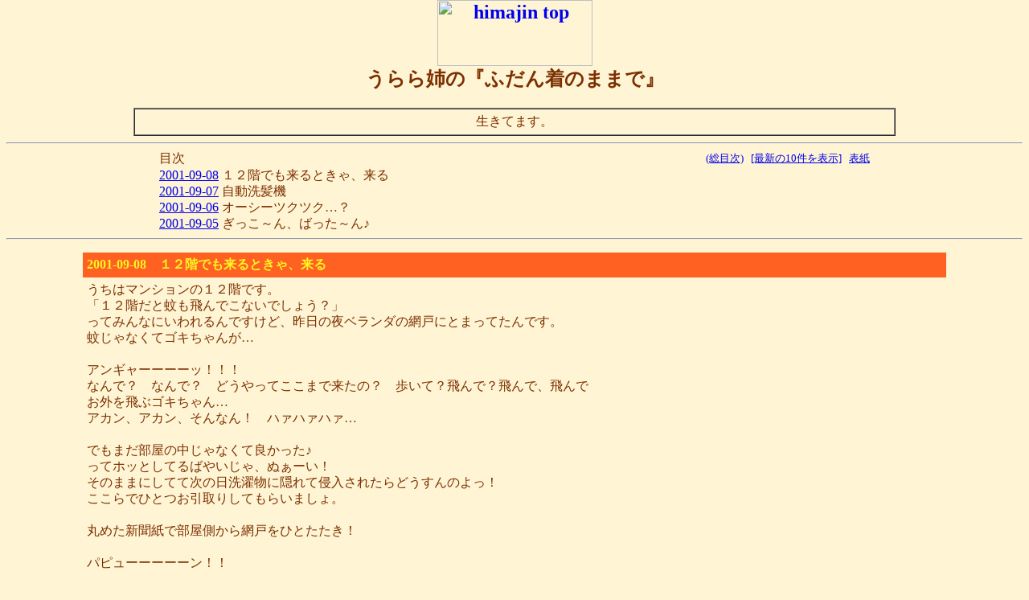

--- FILE ---
content_type: text/html; charset=Shift_JIS
request_url: http://www.himajin.net/diary/p.php3?970/235
body_size: 12353
content:
<html>

<head>
<meta http-equiv="Content-Type" content="text/html; charset=Shift_JIS">
<link rel="alternate" type="application/rss+xml" title="RSS" href="http://www.himajin.net/nikki/rss/?970">
<title>うらら姉の『ふだん着のままで』</title>
</head>

<body bgcolor="#FFF4D3" text="#7B2F00" topmargin="0">
<script LANGUAGE="JavaScript">
      <!--
      function openWin(url) {
          return false;
      }
      // -->
</script>
<script LANGUAGE="JavaScript1.1">
      <!--
      var w = window;
      function openWin(url) {
         if ((w == window) || w.closed) {
            w = open(url, "_blank", "width=500,height=220,resizable=yes");
         } else {
            w.focus();
         }
         return(false);
      }
      // -->
</script>

<div align="right"> </div>
<h2 align="center"><a href="/"><img src="../images/himajin_200.gif" width="193" height="82"
alt="himajin top" align="middle" border="0"></a><br>
<font color="#7B2F00">
うらら姉の『ふだん着のままで』<br>
</font></h2>
<div align="center"><center>

<table border="1" width="75%" cellspacing="0" cellpadding="5">
  <tr>
    <td width="100%" align="center">生きてます。</td>
  </tr>
</table>
</center></div>
<hr>
<div align="center">

<table border="0" cellpadding="0" cellspacing="0" width="70%">
  <tr>
    <td align="left">
    目次
    </td>
    <td align="right">
      <font size="2">
<a href="p.php3?970/i">(総目次)</a>&nbsp;&nbsp;
<a href="/diary/p970.html">[最新の10件を表示]</a>&nbsp;&nbsp;
<a href="/">表紙</a>
      </font>
    </td>
  </tr>
  <tr><td colspan="2" width="100%"><p style="line-height: 130%">
<a href="#37662">2001-09-08</a>  １２階でも来るときゃ、来る<br>
<a href="#37571">2001-09-07</a>  自動洗髪機<br>
<a href="#37379">2001-09-06</a>  オーシーツクツク…？<br>
<a href="#37313">2001-09-05</a>  ぎっこ～ん、ばった～ん♪<br>
  </p></td>
  </tr>
</table>
</div>

<hr>
<div align="center">

<p align="center"><a name="37662"></a></p>

<table border="0" cellpadding="5" cellspacing="0" width="85%">
  <tr>
    <td width="100%" bgcolor="#FF6123" colspan="2"><font color="#FFF421"><b>2001-09-08　１２階でも来るときゃ、来る</b></font></td>
  </tr>
  <tr>
    <td width="100%" colspan="2"><p style="line-height: 130%">うちはマンションの１２階です。<br>
「１２階だと蚊も飛んでこないでしょう？」<br>
ってみんなにいわれるんですけど、昨日の夜ベランダの網戸にとまってたんです。<br>
蚊じゃなくてゴキちゃんが…<br>
<br>
アンギャーーーーッ！！！　<br>
なんで？　なんで？　どうやってここまで来たの？　歩いて？飛んで？飛んで、飛んで<br>
お外を飛ぶゴキちゃん…<br>
アカン、アカン、そんなん！　ハァハァハァ…<br>
<br>
でもまだ部屋の中じゃなくて良かった♪<br>
ってホッとしてるばやいじゃ、ぬぁーい！<br>
そのままにしてて次の日洗濯物に隠れて侵入されたらどうすんのよっ！<br>
ここらでひとつお引取りしてもらいましょ。<br>
<br>
丸めた新聞紙で部屋側から網戸をひとたたき！<br>
<br>
パピューーーーーン！！<br>
<br>
と、ゴキちゃんは見事セスナから飛び出すスカイダイバーのように吹っ飛んでいかれました。　さよーならー。<br>
めでたし、めでたし。<br>
<br>
…それにしても、ブルーとかピンクとかポチッとワンポイント入っていれば、もうちょっとゴキちゃんも違う扱いされるようになってたのかなぁ…。 </td>
  </tr>
  <tr>
    <td colspan="2" width="100%"><br><img src="http://img.himajin.net:8080/c833/53.jpg"  ><p><p align="right"><font size="2">
    <a href="#top">先頭</a> <a href="../index.html">表紙</a></font></p></td>
  </tr>
  <tr>
    <td width="20"></td>
    <td width="100%"><img src="http://img.himajin.net:8080/niko4.gif" align=bottom><font size=2>その通り。足だけじゃなくてお腹もお胸も丸見えよん、どんちゃん。 / あっちゃま ( 2001-09-08 21:39 )</font><br>
<img src="http://img.himajin.net:8080/minitukkomi.gif" align=bottom><font size=2>と、と、ということは部屋からはごきちゃんのふしふしした足が見えていたのねー！おちょろしい。 / どんちゃん ( 2001-09-08 21:18 )</font><br>
<img src="http://img.himajin.net:8080/niko4.gif" align=bottom><font size=2>でもね、でもね、とんぼさん１匹みたら３０匹って言いますよぉ～(おどしてどうする！) / あっちゃま ( 2001-09-08 13:07 )</font><br>
<img src="http://img.himajin.net:8080/minitukkomi.gif" align=bottom><font size=2>８月の終わりお風呂のふたをころころころころ～「こんちわ～」と出てきたときはびっくりした・・・・今年初でした。もうあいたくない・・・ / <a href="/diary/p673.html">とんぼ</a> ( 2001-09-08 12:13 )</font><br>
</td>
  </tr>
</table>
</div><div align="center">

<p align="center"><a name="37571"></a></p>

<table border="0" cellpadding="5" cellspacing="0" width="85%">
  <tr>
    <td width="100%" bgcolor="#FF6123" colspan="2"><font color="#FFF421"><b>2001-09-07　自動洗髪機</b></font></td>
  </tr>
  <tr>
    <td width="100%" colspan="2"><p style="line-height: 130%">髪を切りに行きました。<br>
<br>
「シャンプーしますので、こちらへどうぞ～。　今日機械でいいですかぁ？」<br>
おぉ！これが自動洗髪機？！<br>
<br>
「ちょっとすごい音ですけど、毛穴の汚れはこっちの方がよく落ちるんですよぉ。」<br>
ん～何か期待と不安が入り混じる。<br>
<br>
”ジ・ジ・ジ・ジャーーーーーーーッ！”　”ズバーーーッ、ザバザバーーーーッ！”<br>
”ザザザ・ジョバーーーーーーッ！”<br>
まるで集中豪雨の中傘さして立ってるみたいな音です。<br>
最初はびびりましたけど、水の音ってリラックスできるというか眠りを誘います。<br>
<br>
でも私は髪が多いせいでしょうか、音のわりにちと地肌への刺激が頼りない感じ。<br>
やっぱり私は人の指でわしわしわしーっと洗ってもらうほうがいいなぁ…。<br>
<br>
うなじの辺りをゆすいでもらう時、ちょっとでも重くないよーにって必死で頭を上げて、首がつりそうになったりもするけど、<br>
「かゆいとこないですかぁ～？」<br>
とか聞いてもらえたりして、<br>
”背中の右上あたりが…”<br>
って言ったらかいてくれるかなぁ…とか思ったりして…。<br>
気の弱い私はやっぱり言えなくて、心の中でつぶやいてクスッと笑っちゃったりして。<br>
そういうほうがいいです。<br>
<br>
…ところで、理髪店、いわゆる散髪屋さんではうつぶせで髪洗ってもらうんですよねぇ？<br>
あれってどうなんでしょう？　目に泡とかお湯とか流れてこないんですか？<br>
「ええい！いいかげんに目を覚ませぃ！！」<br>
って頭に水かけられてる気分にならないんですかねぇ…？<br>
ちょっと無防備ですけど、仰向け、気持ちいいですよぉ～。<br>
未経験の方、是非お試しください。 </td>
  </tr>
  <tr>
    <td colspan="2" width="100%"><br><img src="http://img.himajin.net:8080/c833/52.jpg"  ><p><p align="right"><font size="2">
    <a href="#top">先頭</a> <a href="../index.html">表紙</a></font></p></td>
  </tr>
  <tr>
    <td width="20"></td>
    <td width="100%"><img src="http://img.himajin.net:8080/niko1.gif" align=bottom><font size=2>とんぼさん、私もドライヤーの熱風で皮膚こげるかと思ったことあります。ドライヤー当てながら遠くにいるスタッフに話してるときは要注意ですよね。「私に集中してーっ」って心の中で叫んでます。 / あっちゃま ( 2001-09-08 09:50 )</font><br>
<img src="http://img.himajin.net:8080/niko1.gif" align=bottom><font size=2>なぜか布を洋式便座のようにねじって”Ｕ”の形にし、目と鼻の下あたりに置く美容院もあったなぁ…どんちゃん。 / あっちゃま ( 2001-09-08 09:47 )</font><br>
<img src="http://img.himajin.net:8080/minitukkomi.gif" align=bottom><font size=2>自動シャンプー体験してみたい・・・パーマも時の熱「熱かったら言ってください」といわれてもなかなか・・・・ / <a href="/diary/p673.html">とんぼ</a> ( 2001-09-08 00:44 )</font><br>
<img src="http://img.himajin.net:8080/minitukkomi.gif" align=bottom><font size=2>さらに気の弱い私は顔にかけられた布がずれても「ずれてます。」と言うことも出来ず自分の手で直す勇気さえなく口でモガモガとなおそうとして余計にずれて片目がでてしまい目が合って苦笑い…。はずかしい。 / どんちゃん ( 2001-09-07 23:22 )</font><br>
<img src="http://img.himajin.net:8080/niko3.gif" align=bottom><font size=2>マッキーさん、はじめまして。マッキーさんの行ってた美容院は全て自動だったんですか？　人か機械か選ばせてもらえたらいいんですけどねぇ。　値段が同じというのも気にかかる…。 / あっちゃま ( 2001-09-07 20:35 )</font><br>
<img src="http://img.himajin.net:8080/minitukkomi.gif" align=bottom><font size=2>自動シャンプー、私が去年行っていた美容院がそうでした。やっぱり手で洗ってもらったほうが気持ちいいな～と思って、今は違うところに行ってます。でも技術は良かったので交互に行くのも良いかな～なんて思ってます。 / <a href="/diary/p232.html">マッキ～</a> ( 2001-09-07 20:08 )</font><br>
</td>
  </tr>
</table>
</div><div align="center">

<p align="center"><a name="37379"></a></p>

<table border="0" cellpadding="5" cellspacing="0" width="85%">
  <tr>
    <td width="100%" bgcolor="#FF6123" colspan="2"><font color="#FFF421"><b>2001-09-06　オーシーツクツク…？</b></font></td>
  </tr>
  <tr>
    <td width="100%" colspan="2"><p style="line-height: 130%">オット「最近聞かないねぇ、オーシーツクツク。」<br>
<br>
？？？もひかひて、ツクツクホーシのことですかい？<br>
のりおのギャグがやりにくいっちゅうに！(誰もしたくないけど…。) </td>
  </tr>
  <tr>
    <td colspan="2" width="100%"><br><img src="http://img.himajin.net:8080/c833/51.jpg"  ><p><p align="right"><font size="2">
    <a href="#top">先頭</a> <a href="../index.html">表紙</a></font></p></td>
  </tr>
  <tr>
    <td width="20"></td>
    <td width="100%"><img src="http://img.himajin.net:8080/niko1.gif" align=bottom><font size=2>後ろの壁にぶつかって「つくつくほーし」に戻ってまた前進です。どんちゃん。 / あっちゃま ( 2001-09-06 22:13 )</font><br>
<img src="http://img.himajin.net:8080/minitukkomi.gif" align=bottom><font size=2>うんうん！のりおがバックしていっちゃいそうさ。 / どんちゃん ( 2001-09-06 16:30 )</font><br>
<img src="http://img.himajin.net:8080/niko1.gif" align=bottom><font size=2>とんぼさん、うんにゃ、そんな小洒落たヤツじゃありませぬ。 / あっちゃま ( 2001-09-06 16:12 )</font><br>
<img src="http://img.himajin.net:8080/minitukkomi.gif" align=bottom><font size=2>オット様は今風の「逆語？」を意識されてるのでせうか・・・？ / <a href="/diary/p673.html">とんぼ</a> ( 2001-09-06 15:19 )</font><br>
</td>
  </tr>
</table>
</div><div align="center">

<p align="center"><a name="37313"></a></p>

<table border="0" cellpadding="5" cellspacing="0" width="85%">
  <tr>
    <td width="100%" bgcolor="#FF6123" colspan="2"><font color="#FFF421"><b>2001-09-05　ぎっこ～ん、ばった～ん♪</b></font></td>
  </tr>
  <tr>
    <td width="100%" colspan="2"><p style="line-height: 130%">シーソーって日本全国「ぎっこーん、ばったーん♪」て言いながら遊ぶものだと思ってた私。　でもオットに言ったら「何それ!?シーソーはぎった～ん、ばっこ～ん♪でしょうが！」って言われてしまった…。<br>
<br>
「ぎったん、ば・ば・ばっこ～ん?!」<br>
”ばっこ～ん”ってアンタ、そんな、こっぱずかしいというか、なんというか…。<br>
<br>
オットにしたら「ばった～んの方が縁起が悪そう」らしい。　なじぇ？<br>
ん～、オットの言うことあってんのかなぁ…。<br>
もしかして地域によっちゃ、もっと違う言い方もあるとか？ </td>
  </tr>
  <tr>
    <td colspan="2" width="100%"><br><img src="http://img.himajin.net:8080/c833/50.jpg"  ><p><p align="right"><font size="2">
    <a href="#top">先頭</a> <a href="../index.html">表紙</a></font></p></td>
  </tr>
  <tr>
    <td width="20"></td>
    <td width="100%"><img src="http://img.himajin.net:8080/niko4.gif" align=bottom><font size=2>はじめまして～とんぼさん、ひぇ～そうなんですかぁ？オットにほらみろって言われそうですぅ！ / あっちゃま ( 2001-09-06 16:10 )</font><br>
<img src="http://img.himajin.net:8080/minitukkomi.gif" align=bottom><font size=2>私は～「ぎったん・・・・」のほうでして～今まで気にしたことなかった～今度みんなに聞いてみよ～♪ / <a href="/diary/p673.html">とんぼ＠はじめまして～</a> ( 2001-09-06 15:12 )</font><br>
<img src="http://img.himajin.net:8080/niko2.gif" align=bottom><font size=2>システム管理者３号様、お初です。以後よろしくおねがいします。 / あっちゃま ( 2001-09-06 10:57 )</font><br>
<img src="http://img.himajin.net:8080/minitukkomi.gif" align=bottom><font size=2>こんにちは、システム管理者です。よろしくお願いします。 / <a href="/diary/admins.html">システム管理者3号</a> ( 2001-09-06 09:37 )</font><br>
<img src="http://img.himajin.net:8080/niko1.gif" align=bottom><font size=2>どんちゃん、あなたは大阪人ですね！ / あっちゃま ( 2001-09-06 08:13 )</font><br>
<img src="http://img.himajin.net:8080/minitukkomi.gif" align=bottom><font size=2>ばっこ～んって、そんなんいたいけな子供達の公園に置いてもいいのか～！ってかんじよね。だみよだみだみ / どんちゃん ( 2001-09-05 23:56 )</font><br>
</td>
  </tr>
</table>
</div>
<hr>

<div align="center"><font size="2">
<a href="/diary/p970.html">[最新の10件を表示]</a>&nbsp;<a href="p.php3?970/i">(総目次)</a></font>
</div>

</body>
</html>
